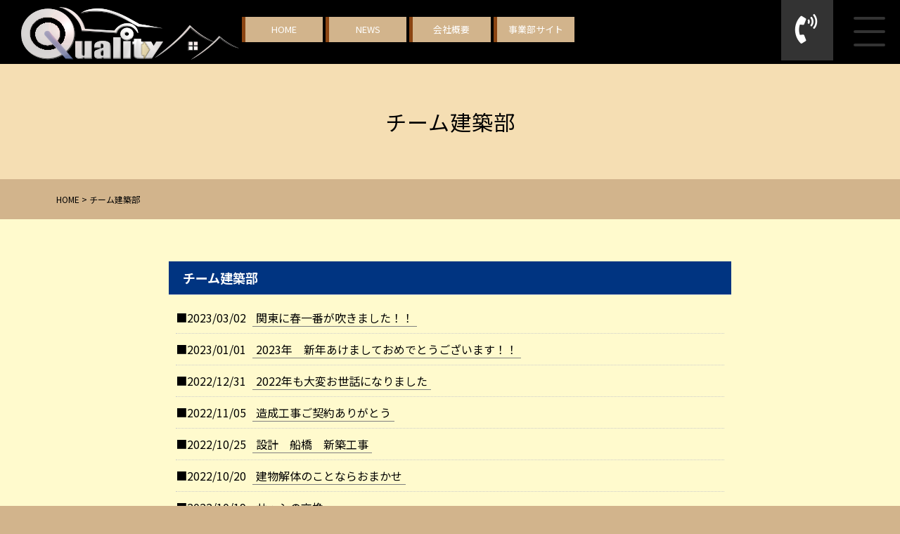

--- FILE ---
content_type: text/html; charset=UTF-8
request_url: https://qualitycoltd.com/article/list.php/1424/2552
body_size: 5774
content:
<!DOCTYPE html>
<html lang="ja">
<head>
<meta charset="UTF-8">
<meta name="format-detection" content="telephone=no,address=no,email=no">
<meta name="viewport" content="width=device-width,initial-scale=1.0">
<title>チーム建築部｜千葉県船橋市・習志野市・八千代市の車・リフォーム・運送は【株式会社クオリティ】</title>
<meta name="description" content="千葉県船橋市・習志野市・八千代市の車・リフォーム・運送は「株式会社クオリティ」。お見積り無料！外国車、国産車の修理、鈑金から、ふすま障子の張替え、介護リフォーム、解体に至るまで、幅広く対応いたします。お車のこと、お住まいのこと、お荷物のこと、なんでもお気軽にご相談ください。" />
<meta name="keywords" content="チーム建築部,株式会社クオリティ,千葉県,船橋市,習志野市,八千代市,外車修理,車修理,ベンツ,bmv,アウディ,輸入車,車検,レッカー,レンタカー,鈑金修理,住宅リフォーム,外壁塗装,屋根,張替,介護リフォーム,網戸,解体,軽貨物,一般貨物,ドライバー,運送,配送,冷凍庫,安い,見積無料,代車無料" />


<link href="/article/css/list.css" rel="stylesheet" type="text/css">

<link rel="stylesheet" href="/style.css">
<link rel="stylesheet" href="./styleplus.css">

<link rel="stylesheet" href="https://fonts.googleapis.com/earlyaccess/notosansjp.css">
<link href="https://use.fontawesome.com/releases/v5.0.6/css/all.css" rel="stylesheet">
<link href="https://fonts.googleapis.com/css?family=Muli" rel="stylesheet">

<script type="text/javascript" src="https://ajax.googleapis.com/ajax/libs/jquery/1.7/jquery.min.js"></script>



<script type="text/javascript">
$(window).on('load',function(){

	// fade-in
    $(window).scroll(function (){
        $('.fade-in').each(function(){
            var POS = $(this).offset().top;  //fade-inがついている要素の位置
            var scroll = $(window).scrollTop();  //スクロール
            var windowHeight = $(window).height();  //ウィンドウの高さ

            if (scroll > POS - windowHeight + windowHeight/5){
                $(this).css("opacity","1" );
            } else {
                $(this).css("opacity","0" );
            }
        });
    });
});	
</script>

<script type="text/javascript">
 $(function(){
     $('.menu-trigger').on('click', function() {
         $(this).toggleClass('active');
         $("#overlay").fadeToggle();
         return false;
     });
 });
</script>

<!-- Global site tag (gtag.js) - Google Analytics -->
<script async src="https://www.googletagmanager.com/gtag/js?id=UA-119302354-1"></script>
<script>
  window.dataLayer = window.dataLayer || [];
  function gtag(){dataLayer.push(arguments);}
  gtag('js', new Date());

  gtag('config', 'UA-119302354-1');
</script>

</head>

<body>


<!--ヘッダー-->

<div class="header" id="header">
	<div class="header-box clearfix">

		<div class="left">
			<a href="https://qualitycoltd.com/index.html"><img src="https://qualitycoltd.com/img/logo_small_m.png" alt="株式会社Quality"></a>
		</div>
		
		<div class="center">
			<ul id="flip" class="dropmenu">
				<li class="current"><a href="../index.html">HOME</a></li>
				<li><a href="https://qualitycoltd.com/news/">NEWS</a></li>
				<li><a href="https://qualitycoltd.com/companyinfo/index.html">会社概要</a></li>
				<li><a href="#">事業部サイト</a>
					<ul>
						<li><a href="https://qualitycoltd.com/car/">自動車事業部</a></li>
						<li><a href="https://qualitycoltd.com/car/carrental/">レンタカー</a></li>
						<li><a href="https://qualitycoltd.com/arch/">建築事業部</a></li>
						<li><a href="https://qualitycoltd.com/exp/">運送事業部</a></li>
						<!--<li><a href="https://qualitycoltd.com/aerospace/">宇宙防衛事業部</a></li>-->
					</ul>
				</li>
			</ul>
		</div>

		<div class="right">
			<ul class="contact">
				<li class="tel telpc"><a href="tel:047-468-8933"><i class="fas fa-phone-volume"></i></a></li>
				<li class="telsp font-muli"><a href="tel:047-468-8933"><i class="fas fa-phone-volume"></i></a></li>
			</ul>
			<div id="overlay">
				<ul class="nav">
				  <li><a href="https://qualitycoltd.com/">HOME</a></li>
				  <li><a href="https://qualitycoltd.com/news/index.html">NEWS</a></li>
				  <li><a href="https://qualitycoltd.com/car/">自動車販売修理業</a></li>
				  <li><a href="https://qualitycoltd.com/arch/">建築業</a></li>
				  <li><a href="https://qualitycoltd.com/exp/">運送業</a></li>
				  <li><a href="https://qualitycoltd.com/car/carrental/">レンタカー業</a></li>
				  <!--<li><a href="https://qualitycoltd.com/aerospace/">宇宙防衛事業</a></li>-->
				</ul>
			</div>
			<a class="menu-trigger" href="#" ><span></span><span></span><span></span></a>
		</div>
	</div>
</div>


<div class="page-box">
	
<div class="page-tit">
	<h2 class="container">チーム建築部</h2>
</div>


<div class="breadcrumbs-box container">
	<div class="breadcrumbs">
    <span><a href="https://qualitycoltd.com/" class="home">HOME</a></span> &gt; <span>チーム建築部</span>
	</div>
</div>

<div class="cat-news page-box-inner">
	<div class="container">

<div class="msl-mid">
<div id="mslongtail_2552" class="mslongtail_type_list">
	<div id="mslongtail_list" class="mslongtail_wrapper">
		<h2>チーム建築部</h2>
		<div class="mslongtail_inner">
						<ul>
								<li class="mslongtail_title_top">
					<span class="mslongtail_date">■2023/03/02</span>
					<span class="mslongtail_title"><a href="https://qualitycoltd.com/article/detail.php/1424/910966">関東に春一番が吹きました！！</a></span>
				</li>
								<li>
					<span class="mslongtail_date">■2023/01/01</span>
					<span class="mslongtail_title"><a href="https://qualitycoltd.com/article/detail.php/1424/890638">2023年　新年あけましておめでとうございます！！</a></span>
				</li>
								<li>
					<span class="mslongtail_date">■2022/12/31</span>
					<span class="mslongtail_title"><a href="https://qualitycoltd.com/article/detail.php/1424/889876">2022年も大変お世話になりました</a></span>
				</li>
								<li>
					<span class="mslongtail_date">■2022/11/05</span>
					<span class="mslongtail_title"><a href="https://qualitycoltd.com/article/detail.php/1424/865622">造成工事ご契約ありがとう</a></span>
				</li>
								<li>
					<span class="mslongtail_date">■2022/10/25</span>
					<span class="mslongtail_title"><a href="https://qualitycoltd.com/article/detail.php/1424/858626">設計　船橋　新築工事</a></span>
				</li>
								<li>
					<span class="mslongtail_date">■2022/10/20</span>
					<span class="mslongtail_title"><a href="https://qualitycoltd.com/article/detail.php/1424/856263">建物解体のことならおまかせ</a></span>
				</li>
								<li>
					<span class="mslongtail_date">■2022/10/19</span>
					<span class="mslongtail_title"><a href="https://qualitycoltd.com/article/detail.php/1424/856081">サッシの交換</a></span>
				</li>
								<li>
					<span class="mslongtail_date">■2022/10/16</span>
					<span class="mslongtail_title"><a href="https://qualitycoltd.com/article/detail.php/1424/854147">リノベーション完了しました</a></span>
				</li>
								<li>
					<span class="mslongtail_date">■2022/09/22</span>
					<span class="mslongtail_title"><a href="https://qualitycoltd.com/article/detail.php/1424/841814">雨戸の種類や特徴</a></span>
				</li>
								<li>
					<span class="mslongtail_date">■2022/09/08</span>
					<span class="mslongtail_title"><a href="https://qualitycoltd.com/article/detail.php/1424/834216">後付け雨戸</a></span>
				</li>
								<li>
					<span class="mslongtail_date">■2022/09/01</span>
					<span class="mslongtail_title"><a href="https://qualitycoltd.com/article/detail.php/1424/830732">オール電化とは？</a></span>
				</li>
								<li>
					<span class="mslongtail_date">■2022/08/25</span>
					<span class="mslongtail_title"><a href="https://qualitycoltd.com/article/detail.php/1424/828062">LEDライトのメリット</a></span>
				</li>
								<li>
					<span class="mslongtail_date">■2022/08/05</span>
					<span class="mslongtail_title"><a href="https://qualitycoltd.com/article/detail.php/1424/820028">網戸張替</a></span>
				</li>
								<li>
					<span class="mslongtail_date">■2022/06/29</span>
					<span class="mslongtail_title"><a href="https://qualitycoltd.com/article/detail.php/1424/803437">電力需給ひっ迫の状況をうまく回避するには？</a></span>
				</li>
								<li>
					<span class="mslongtail_date">■2022/06/22</span>
					<span class="mslongtail_title"><a href="https://qualitycoltd.com/article/detail.php/1424/799672">草苅りを楽に行うには・・・</a></span>
				</li>
								<li>
					<span class="mslongtail_date">■2022/06/15</span>
					<span class="mslongtail_title"><a href="https://qualitycoltd.com/article/detail.php/1424/796078">夏を快適に過ごすための対処方法</a></span>
				</li>
								<li>
					<span class="mslongtail_date">■2022/06/08</span>
					<span class="mslongtail_title"><a href="http://qualitycoltd.com/article/detail.php/1424/793395">ハエの対処法</a></span>
				</li>
								<li>
					<span class="mslongtail_date">■2022/05/29</span>
					<span class="mslongtail_title"><a href="http://qualitycoltd.com/article/detail.php/1424/790085">外壁・屋根塗装　第四章</a></span>
				</li>
								<li>
					<span class="mslongtail_date">■2022/05/28</span>
					<span class="mslongtail_title"><a href="http://qualitycoltd.com/article/detail.php/1424/789628">外壁、屋根塗装　第三章</a></span>
				</li>
								<li>
					<span class="mslongtail_date">■2022/05/27</span>
					<span class="mslongtail_title"><a href="http://qualitycoltd.com/article/detail.php/1424/789332">外壁、屋根塗装　第二章</a></span>
				</li>
								<li>
					<span class="mslongtail_date">■2022/05/26</span>
					<span class="mslongtail_title"><a href="http://qualitycoltd.com/article/detail.php/1424/789026">外壁、屋根塗装　第一章</a></span>
				</li>
								<li>
					<span class="mslongtail_date">■2022/04/30</span>
					<span class="mslongtail_title"><a href="http://qualitycoltd.com/article/detail.php/1424/780623">ゴールデンウィークの過ごし方</a></span>
				</li>
								<li>
					<span class="mslongtail_date">■2022/04/29</span>
					<span class="mslongtail_title"><a href="http://qualitycoltd.com/article/detail.php/1424/780182">リモートワークの悩み事</a></span>
				</li>
								<li>
					<span class="mslongtail_date">■2022/04/27</span>
					<span class="mslongtail_title"><a href="http://qualitycoltd.com/article/detail.php/1424/779587">左利きの人が苦労する事</a></span>
				</li>
								<li>
					<span class="mslongtail_date">■2022/04/26</span>
					<span class="mslongtail_title"><a href="http://qualitycoltd.com/article/detail.php/1424/779137">IHクッキングヒーターの寿命</a></span>
				</li>
								<li>
					<span class="mslongtail_date">■2022/04/25</span>
					<span class="mslongtail_title"><a href="http://qualitycoltd.com/article/detail.php/1424/778682">ガスコンロの寿命</a></span>
				</li>
								<li>
					<span class="mslongtail_date">■2022/04/24</span>
					<span class="mslongtail_title"><a href="http://qualitycoltd.com/article/detail.php/1424/778557">給湯器と床暖房</a></span>
				</li>
								<li>
					<span class="mslongtail_date">■2022/04/23</span>
					<span class="mslongtail_title"><a href="http://qualitycoltd.com/article/detail.php/1424/778313">給湯器の寿命</a></span>
				</li>
								<li>
					<span class="mslongtail_date">■2022/04/18</span>
					<span class="mslongtail_title"><a href="http://qualitycoltd.com/article/detail.php/1424/776641">窓リフォーム（雨戸編）</a></span>
				</li>
								<li>
					<span class="mslongtail_date">■2022/04/16</span>
					<span class="mslongtail_title"><a href="http://qualitycoltd.com/article/detail.php/1424/775611">窓リフォーム（窓編）</a></span>
				</li>
								<li>
					<span class="mslongtail_date">■2022/04/15</span>
					<span class="mslongtail_title"><a href="http://qualitycoltd.com/article/detail.php/1424/775298">外壁塗装の足場</a></span>
				</li>
								<li>
					<span class="mslongtail_date">■2022/04/14</span>
					<span class="mslongtail_title"><a href="http://qualitycoltd.com/article/detail.php/1424/774885">ガレージシャッターを電動化する方法や費用</a></span>
				</li>
								<li>
					<span class="mslongtail_date">■2022/03/19</span>
					<span class="mslongtail_title"><a href="http://qualitycoltd.com/article/detail.php/1424/765139">地震のお見舞い</a></span>
				</li>
								<li>
					<span class="mslongtail_date">■2022/02/28</span>
					<span class="mslongtail_title"><a href="http://qualitycoltd.com/article/detail.php/1424/757905">害虫（ねずみ）</a></span>
				</li>
								<li>
					<span class="mslongtail_date">■2022/01/24</span>
					<span class="mslongtail_title"><a href="http://qualitycoltd.com/article/detail.php/1424/744227">害虫について</a></span>
				</li>
								<li>
					<span class="mslongtail_date">■2022/01/23</span>
					<span class="mslongtail_title"><a href="http://qualitycoltd.com/article/detail.php/1424/743884">害虫について（ハチ②）</a></span>
				</li>
								<li>
					<span class="mslongtail_date">■2022/01/22</span>
					<span class="mslongtail_title"><a href="http://qualitycoltd.com/article/detail.php/1424/743785">害虫について（ハチ①）</a></span>
				</li>
								<li>
					<span class="mslongtail_date">■2022/01/21</span>
					<span class="mslongtail_title"><a href="http://qualitycoltd.com/article/detail.php/1424/743509">害虫について</a></span>
				</li>
								<li>
					<span class="mslongtail_date">■2022/01/20</span>
					<span class="mslongtail_title"><a href="http://qualitycoltd.com/article/detail.php/1424/743035">ゴキブリが出ない家にするには？</a></span>
				</li>
								<li>
					<span class="mslongtail_date">■2022/01/19</span>
					<span class="mslongtail_title"><a href="http://qualitycoltd.com/article/detail.php/1424/742884">カーポートやガレージ</a></span>
				</li>
								<li>
					<span class="mslongtail_date">■2022/01/18</span>
					<span class="mslongtail_title"><a href="http://qualitycoltd.com/article/detail.php/1424/742450">珪藻土</a></span>
				</li>
								<li>
					<span class="mslongtail_date">■2022/01/17</span>
					<span class="mslongtail_title"><a href="http://qualitycoltd.com/article/detail.php/1424/742201">畳</a></span>
				</li>
								<li>
					<span class="mslongtail_date">■2022/01/16</span>
					<span class="mslongtail_title"><a href="http://qualitycoltd.com/article/detail.php/1424/741735">ブレーカーの復旧方法</a></span>
				</li>
								<li>
					<span class="mslongtail_date">■2022/01/15</span>
					<span class="mslongtail_title"><a href="http://qualitycoltd.com/article/detail.php/1424/741213">ブレーカーが落ちるのはなぜ？</a></span>
				</li>
								<li>
					<span class="mslongtail_date">■2022/01/14</span>
					<span class="mslongtail_title"><a href="http://qualitycoltd.com/article/detail.php/1424/741078">水道管凍結予防</a></span>
				</li>
								<li>
					<span class="mslongtail_date">■2022/01/13</span>
					<span class="mslongtail_title"><a href="http://qualitycoltd.com/article/detail.php/1424/740592">悩み事</a></span>
				</li>
								<li>
					<span class="mslongtail_date">■2022/01/12</span>
					<span class="mslongtail_title"><a href="http://qualitycoltd.com/article/detail.php/1424/740529">猫はこたつで丸くなる？</a></span>
				</li>
								<li>
					<span class="mslongtail_date">■2022/01/11</span>
					<span class="mslongtail_title"><a href="http://qualitycoltd.com/article/detail.php/1424/740182">冬の野菜や果物⓶</a></span>
				</li>
								<li>
					<span class="mslongtail_date">■2022/01/10</span>
					<span class="mslongtail_title"><a href="http://qualitycoltd.com/article/detail.php/1424/739679">冬の野菜や果物①</a></span>
				</li>
								<li>
					<span class="mslongtail_date">■2022/01/09</span>
					<span class="mslongtail_title"><a href="http://qualitycoltd.com/article/detail.php/1424/739090">肉まん、豚まん</a></span>
				</li>
								<li>
					<span class="mslongtail_date">■2022/01/08</span>
					<span class="mslongtail_title"><a href="http://qualitycoltd.com/article/detail.php/1424/738637">リフォームとリノベーションの違いとは？</a></span>
				</li>
								<li>
					<span class="mslongtail_date">■2022/01/08</span>
					<span class="mslongtail_title"><a href="http://qualitycoltd.com/article/detail.php/1424/738638">たい焼き、今川焼</a></span>
				</li>
								<li>
					<span class="mslongtail_date">■2022/01/07</span>
					<span class="mslongtail_title"><a href="http://qualitycoltd.com/article/detail.php/1424/738076">成人式</a></span>
				</li>
								<li>
					<span class="mslongtail_date">■2022/01/06</span>
					<span class="mslongtail_title"><a href="http://qualitycoltd.com/article/detail.php/1424/737971">《号外》皆さん雪です！積もってます！！</a></span>
				</li>
								<li>
					<span class="mslongtail_date">■2022/01/06</span>
					<span class="mslongtail_title"><a href="http://qualitycoltd.com/article/detail.php/1424/737945">鏡開き</a></span>
				</li>
								<li>
					<span class="mslongtail_date">■2022/01/05</span>
					<span class="mslongtail_title"><a href="http://qualitycoltd.com/article/detail.php/1424/737391">七草粥</a></span>
				</li>
								<li>
					<span class="mslongtail_date">■2022/01/04</span>
					<span class="mslongtail_title"><a href="http://qualitycoltd.com/article/detail.php/1424/736813">一流万倍日にしてはいけない事、した方が良い事</a></span>
				</li>
								<li>
					<span class="mslongtail_date">■2022/01/03</span>
					<span class="mslongtail_title"><a href="http://qualitycoltd.com/article/detail.php/1424/736522">おせち料理</a></span>
				</li>
								<li>
					<span class="mslongtail_date">■2022/01/02</span>
					<span class="mslongtail_title"><a href="http://qualitycoltd.com/article/detail.php/1424/736504">初夢</a></span>
				</li>
								<li>
					<span class="mslongtail_date">■2022/01/01</span>
					<span class="mslongtail_title"><a href="http://qualitycoltd.com/article/detail.php/1424/735795">初日の出の由来や意味</a></span>
				</li>
								<li>
					<span class="mslongtail_date">■2021/12/31</span>
					<span class="mslongtail_title"><a href="http://qualitycoltd.com/article/detail.php/1424/735712">初詣の基礎知識</a></span>
				</li>
								<li>
					<span class="mslongtail_date">■2021/12/30</span>
					<span class="mslongtail_title"><a href="http://qualitycoltd.com/article/detail.php/1424/734809">除夜の鐘のうんちく</a></span>
				</li>
								<li>
					<span class="mslongtail_date">■2021/12/29</span>
					<span class="mslongtail_title"><a href="http://qualitycoltd.com/article/detail.php/1424/734435">船橋の花・木</a></span>
				</li>
								<li>
					<span class="mslongtail_date">■2021/12/28</span>
					<span class="mslongtail_title"><a href="http://qualitycoltd.com/article/detail.php/1424/734378">好きな食べ物ランキング</a></span>
				</li>
								<li>
					<span class="mslongtail_date">■2021/12/27</span>
					<span class="mslongtail_title"><a href="http://qualitycoltd.com/article/detail.php/1424/733927">お鍋の人気ランキング</a></span>
				</li>
								<li>
					<span class="mslongtail_date">■2021/12/26</span>
					<span class="mslongtail_title"><a href="http://qualitycoltd.com/article/detail.php/1424/733651">年末年始にやっておいた方が良い事</a></span>
				</li>
								<li>
					<span class="mslongtail_date">■2021/12/25</span>
					<span class="mslongtail_title"><a href="http://qualitycoltd.com/article/detail.php/1424/733476">大掃除(細々編)</a></span>
				</li>
								<li>
					<span class="mslongtail_date">■2021/12/24</span>
					<span class="mslongtail_title"><a href="http://qualitycoltd.com/article/detail.php/1424/732907">大掃除(浴室編)</a></span>
				</li>
								<li>
					<span class="mslongtail_date">■2021/12/23</span>
					<span class="mslongtail_title"><a href="http://qualitycoltd.com/article/detail.php/1424/732472">大掃除(洗面台編)</a></span>
				</li>
								<li>
					<span class="mslongtail_date">■2021/12/22</span>
					<span class="mslongtail_title"><a href="http://qualitycoltd.com/article/detail.php/1424/732137">年末にやってはいけない事</a></span>
				</li>
								<li>
					<span class="mslongtail_date">■2021/12/22</span>
					<span class="mslongtail_title"><a href="http://qualitycoltd.com/article/detail.php/1424/731959">大掃除(トイレ編)</a></span>
				</li>
								<li>
					<span class="mslongtail_date">■2021/12/21</span>
					<span class="mslongtail_title"><a href="http://qualitycoltd.com/article/detail.php/1424/731419">大掃除(エアコン編)</a></span>
				</li>
								<li>
					<span class="mslongtail_date">■2021/12/20</span>
					<span class="mslongtail_title"><a href="http://qualitycoltd.com/article/detail.php/1424/730984">大掃除(換気扇編)</a></span>
				</li>
								<li>
					<span class="mslongtail_date">■2021/12/18</span>
					<span class="mslongtail_title"><a href="http://qualitycoltd.com/article/detail.php/1424/730014">大掃除(ガスコンロ編)</a></span>
				</li>
								<li>
					<span class="mslongtail_date">■2021/12/17</span>
					<span class="mslongtail_title"><a href="http://qualitycoltd.com/article/detail.php/1424/729586">大掃除（窓サッシ編）</a></span>
				</li>
								<li>
					<span class="mslongtail_date">■2021/12/16</span>
					<span class="mslongtail_title"><a href="http://qualitycoltd.com/article/detail.php/1424/729090">大掃除</a></span>
				</li>
								<li>
					<span class="mslongtail_date">■2021/12/15</span>
					<span class="mslongtail_title"><a href="http://qualitycoltd.com/article/detail.php/1424/728908">寒いですね</a></span>
				</li>
								<li>
					<span class="mslongtail_date">■2021/11/25</span>
					<span class="mslongtail_title"><a href="http://qualitycoltd.com/article/detail.php/1424/717395">ヒビと水と家</a></span>
				</li>
								<li>
					<span class="mslongtail_date">■2021/11/22</span>
					<span class="mslongtail_title"><a href="http://qualitycoltd.com/article/detail.php/1424/715574">斑入りのアジサイ</a></span>
				</li>
								<li>
					<span class="mslongtail_date">■2021/11/21</span>
					<span class="mslongtail_title"><a href="http://qualitycoltd.com/article/detail.php/1424/715458">今年もあと・・・</a></span>
				</li>
								<li>
					<span class="mslongtail_date">■2021/11/20</span>
					<span class="mslongtail_title"><a href="http://qualitycoltd.com/article/detail.php/1424/715064">手抜き工事をされないために</a></span>
				</li>
								<li>
					<span class="mslongtail_date">■2021/11/19</span>
					<span class="mslongtail_title"><a href="http://qualitycoltd.com/article/detail.php/1424/714805">リフォーム屋さんに騙された人</a></span>
				</li>
								<li>
					<span class="mslongtail_date">■2021/11/18</span>
					<span class="mslongtail_title"><a href="http://qualitycoltd.com/article/detail.php/1424/714626">安ければいいんですか？</a></span>
				</li>
								<li>
					<span class="mslongtail_date">■2021/11/16</span>
					<span class="mslongtail_title"><a href="http://qualitycoltd.com/article/detail.php/1424/713245">この家に住むのはどんな人？</a></span>
				</li>
								<li>
					<span class="mslongtail_date">■2021/11/16</span>
					<span class="mslongtail_title"><a href="http://qualitycoltd.com/article/detail.php/1424/713204">ひび割れのお話</a></span>
				</li>
								<li>
					<span class="mslongtail_date">■2021/11/15</span>
					<span class="mslongtail_title"><a href="http://qualitycoltd.com/article/detail.php/1424/712655">雨漏りって④</a></span>
				</li>
								<li>
					<span class="mslongtail_date">■2021/11/14</span>
					<span class="mslongtail_title"><a href="http://qualitycoltd.com/article/detail.php/1424/712383">雨漏りって③</a></span>
				</li>
								<li>
					<span class="mslongtail_date">■2021/11/13</span>
					<span class="mslongtail_title"><a href="http://qualitycoltd.com/article/detail.php/1424/711846">家作のこと②</a></span>
				</li>
								<li>
					<span class="mslongtail_date">■2021/11/11</span>
					<span class="mslongtail_title"><a href="http://qualitycoltd.com/article/detail.php/1424/711077">家作のこと</a></span>
				</li>
								<li>
					<span class="mslongtail_date">■2021/11/11</span>
					<span class="mslongtail_title"><a href="http://qualitycoltd.com/article/detail.php/1424/711035">家は屋根から・・・</a></span>
				</li>
								<li>
					<span class="mslongtail_date">■2021/11/10</span>
					<span class="mslongtail_title"><a href="http://qualitycoltd.com/article/detail.php/1424/710967">ある屋根のお話</a></span>
				</li>
								<li>
					<span class="mslongtail_date">■2021/11/09</span>
					<span class="mslongtail_title"><a href="http://qualitycoltd.com/article/detail.php/1424/710372">雨漏りって②</a></span>
				</li>
								<li>
					<span class="mslongtail_date">■2021/11/08</span>
					<span class="mslongtail_title"><a href="http://qualitycoltd.com/article/detail.php/1424/709891">雨漏りって</a></span>
				</li>
								<li>
					<span class="mslongtail_date">■2021/11/07</span>
					<span class="mslongtail_title"><a href="http://qualitycoltd.com/article/detail.php/1424/709440">家の風邪</a></span>
				</li>
								<li>
					<span class="mslongtail_date">■2021/06/14</span>
					<span class="mslongtail_title"><a href="http://qualitycoltd.com/article/detail.php/1424/642933">関東梅雨入り。。。</a></span>
				</li>
								<li>
					<span class="mslongtail_date">■2021/01/10</span>
					<span class="mslongtail_title"><a href="http://qualitycoltd.com/article/detail.php/1424/572080">2021年のご挨拶</a></span>
				</li>
								<li>
					<span class="mslongtail_date">■2020/12/13</span>
					<span class="mslongtail_title"><a href="http://qualitycoltd.com/article/detail.php/1424/560078">船橋　外壁塗装　</a></span>
				</li>
								<li>
					<span class="mslongtail_date">■2020/11/03</span>
					<span class="mslongtail_title"><a href="http://qualitycoltd.com/article/detail.php/1424/551510">ゴーツゥーキャンペーン </a></span>
				</li>
								<li>
					<span class="mslongtail_date">■2020/10/18</span>
					<span class="mslongtail_title"><a href="http://qualitycoltd.com/article/detail.php/1424/550241">船橋　解体工事　改修工事　内装</a></span>
				</li>
								<li class="mslongtail_title_bottom">
					<span class="mslongtail_date">■2020/10/11</span>
					<span class="mslongtail_title"><a href="http://qualitycoltd.com/article/detail.php/1424/549706">コロナに負けるな！！千葉県　船橋で住宅の事なら</a></span>
				</li>
							</ul>
						<p><a href="https://qualitycoltd.com/">戻る</a></p>
			<div class="mslongtail_link_block">
	<ul>
		<li class="mslongtail_link_prev mslongtail_disabled"><span>&lt;&lt;&nbsp;次のページへ</span></li>
		<li class="mslongtail_current_page"><a href="#">1</a></li>
		<li><a href="https://qualitycoltd.com/article/list.php/1424/2552/2">2</a></li>
		<li><a href="https://qualitycoltd.com/article/list.php/1424/2552/3">3</a></li>
		<li><a href="https://qualitycoltd.com/article/list.php/1424/2552/4">4</a></li>
		<li class="mslongtail_link_next"><a href="https://qualitycoltd.com/article/list.php/1424/2552/2">前のページへ&nbsp;&gt;&gt;</a></li>
	</ul>
</div>
		</div>
	</div>
</div></div>

	</div><!-- container -->
</div><!-- cat-works -->
	
	
	
</div><!-- page-box -->



<div class="company">

<!--会社情報-->
<div class="company-info fade-in">
<h2 class="font-muli">株式会社Quality</h2>
<table>
<tr>
<th>所在地</th><td class="font-muli">千葉県船橋市金杉1-12-1</td>
</tr>
<tr>
<th>営業時間</th><td class="font-muli">9:00-18:00（不定休）</td>
</tr>
<tr>
<th>TEL</th><td><a href="tel:047-468-8933" class="font-muli">047-468-8933</a></td>
</tr>
<tr>
<th>FAX</th><td><a href="tel:047-468-8934" class="font-muli">047-468-8934</a></td>
</tr>
</table>
<div class="more">
	<a href="https://goo.gl/maps/u1nNmR6ei9v" class="button font-muli">Google Mapで見る<img src="/img/i-right-black.png" alt="イメージ"></a>
</div>
</div>

<!--MAP-->
<div class="ggmap fade-in"><iframe src="https://www.google.com/maps/embed?pb=!1m18!1m12!1m3!1d3238.923250104348!2d139.99995611576114!3d35.72810603500631!2m3!1f0!2f0!3f0!3m2!1i1024!2i768!4f13.1!3m3!1m2!1s0x60188121e9a03027%3A0x12f7f9fe0d09b50a!2z5qCq5byP5Lya56S-44Kv44Kq44Oq44OG44Kj!5e0!3m2!1sja!2sjp!4v1586141098764!5m2!1sja!2sjp" width="600" height="450" frameborder="0" style="border:0" allowfullscreen></iframe></div>


</div>



<footer>


<div class="footer">
	<div class="container clearfix">

	<div class="footer-info">
			<h2><a href="index.html"><img src="img/logo_small.png" alt="株式会社Quality"></a></h2>
			<p class="font-muli">〒273-0853 千葉県船橋市金杉1-12-1</p>
			<p>TEL <a href="tel:047-468-8933" class="font-muli">047-468-8933</a></p>
			<p>FAX <a href="tel:047-468-8934" class="font-muli">047-468-8934</a></p>
	</div>

	<div class="footer-sitemap">
			<div class="clearfix">
				<div>
					<ul>
						<li><a href="https://qualitycoltd.com/">HOME</a></li>
						<li><a href="https://qualitycoltd.com/news/">NEWS</a></li>
						<li><a href="https://qualitycoltd.com/companyinfo/">会社概要</a></li>
						<li><a href="https://qualitycoltd.com/car/">自動車事業部</a></li>
						<li><a href="https://qualitycoltd.com/car/carrental/">レンタカー業</a></li>
						<li><a href="https://qualitycoltd.com/arch/">建築事業部</a></li>
						<li><a href="https://qualitycoltd.com/exp/">運送事業部</a></li>
						<!--<li><a href="https://qualitycoltd.com/aerospace/">宇宙防衛事業部</a></li>-->
					</ul>
				</div>
			</div>
		</div>

	</div>
</div>


<div class="copyright">
<small>Copyright　株式会社Quality 　All Rights Reserved.</small>
</div>

</footer>




</body>
</html>

--- FILE ---
content_type: text/html; charset=UTF-8
request_url: https://qualitycoltd.com/article/list.php/1424/styleplus.css
body_size: 2270
content:
<!DOCTYPE html>
<html lang="ja">
<head>
<meta charset="UTF-8">
<meta name="format-detection" content="telephone=no,address=no,email=no">
<meta name="viewport" content="width=device-width,initial-scale=1.0">

<link href="/article/css/list.css" rel="stylesheet" type="text/css">

<link rel="stylesheet" href="/style.css">
<link rel="stylesheet" href="./styleplus.css">

<link rel="stylesheet" href="https://fonts.googleapis.com/earlyaccess/notosansjp.css">
<link href="https://use.fontawesome.com/releases/v5.0.6/css/all.css" rel="stylesheet">
<link href="https://fonts.googleapis.com/css?family=Muli" rel="stylesheet">

<script type="text/javascript" src="https://ajax.googleapis.com/ajax/libs/jquery/1.7/jquery.min.js"></script>



<script type="text/javascript">
$(window).on('load',function(){

	// fade-in
    $(window).scroll(function (){
        $('.fade-in').each(function(){
            var POS = $(this).offset().top;  //fade-inがついている要素の位置
            var scroll = $(window).scrollTop();  //スクロール
            var windowHeight = $(window).height();  //ウィンドウの高さ

            if (scroll > POS - windowHeight + windowHeight/5){
                $(this).css("opacity","1" );
            } else {
                $(this).css("opacity","0" );
            }
        });
    });
});	
</script>

<script type="text/javascript">
 $(function(){
     $('.menu-trigger').on('click', function() {
         $(this).toggleClass('active');
         $("#overlay").fadeToggle();
         return false;
     });
 });
</script>

<!-- Global site tag (gtag.js) - Google Analytics -->
<script async src="https://www.googletagmanager.com/gtag/js?id=UA-119302354-1"></script>
<script>
  window.dataLayer = window.dataLayer || [];
  function gtag(){dataLayer.push(arguments);}
  gtag('js', new Date());

  gtag('config', 'UA-119302354-1');
</script>

</head>

<body>


<!--ヘッダー-->

<div class="header" id="header">
	<div class="header-box clearfix">

		<div class="left">
			<a href="https://qualitycoltd.com/index.html"><img src="https://qualitycoltd.com/img/logo_small_m.png" alt="株式会社Quality"></a>
		</div>
		
		<div class="center">
			<ul id="flip" class="dropmenu">
				<li class="current"><a href="../index.html">HOME</a></li>
				<li><a href="https://qualitycoltd.com/news/">NEWS</a></li>
				<li><a href="https://qualitycoltd.com/companyinfo/index.html">会社概要</a></li>
				<li><a href="#">事業部サイト</a>
					<ul>
						<li><a href="https://qualitycoltd.com/car/">自動車事業部</a></li>
						<li><a href="https://qualitycoltd.com/car/carrental/">レンタカー</a></li>
						<li><a href="https://qualitycoltd.com/arch/">建築事業部</a></li>
						<li><a href="https://qualitycoltd.com/exp/">運送事業部</a></li>
						<!--<li><a href="https://qualitycoltd.com/aerospace/">宇宙防衛事業部</a></li>-->
					</ul>
				</li>
			</ul>
		</div>

		<div class="right">
			<ul class="contact">
				<li class="tel telpc"><a href="tel:047-468-8933"><i class="fas fa-phone-volume"></i></a></li>
				<li class="telsp font-muli"><a href="tel:047-468-8933"><i class="fas fa-phone-volume"></i></a></li>
			</ul>
			<div id="overlay">
				<ul class="nav">
				  <li><a href="https://qualitycoltd.com/">HOME</a></li>
				  <li><a href="https://qualitycoltd.com/news/index.html">NEWS</a></li>
				  <li><a href="https://qualitycoltd.com/car/">自動車販売修理業</a></li>
				  <li><a href="https://qualitycoltd.com/arch/">建築業</a></li>
				  <li><a href="https://qualitycoltd.com/exp/">運送業</a></li>
				  <li><a href="https://qualitycoltd.com/car/carrental/">レンタカー業</a></li>
				  <!--<li><a href="https://qualitycoltd.com/aerospace/">宇宙防衛事業</a></li>-->
				</ul>
			</div>
			<a class="menu-trigger" href="#" ><span></span><span></span><span></span></a>
		</div>
	</div>
</div>


<div class="page-box">
	
<div class="page-tit">
	<h2 class="container"></h2>
</div>


<div class="breadcrumbs-box container">
	<div class="breadcrumbs">
    <span><a href="https://qualitycoltd.com/" class="home">HOME</a></span> &gt; <span></span>
	</div>
</div>

<div class="cat-news page-box-inner">
	<div class="container">

<div class="msl-mid">
</div>

	</div><!-- container -->
</div><!-- cat-works -->
	
	
	
</div><!-- page-box -->



<div class="company">

<!--会社情報-->
<div class="company-info fade-in">
<h2 class="font-muli">株式会社Quality</h2>
<table>
<tr>
<th>所在地</th><td class="font-muli">千葉県船橋市金杉1-12-1</td>
</tr>
<tr>
<th>営業時間</th><td class="font-muli">9:00-18:00（不定休）</td>
</tr>
<tr>
<th>TEL</th><td><a href="tel:047-468-8933" class="font-muli">047-468-8933</a></td>
</tr>
<tr>
<th>FAX</th><td><a href="tel:047-468-8934" class="font-muli">047-468-8934</a></td>
</tr>
</table>
<div class="more">
	<a href="https://goo.gl/maps/u1nNmR6ei9v" class="button font-muli">Google Mapで見る<img src="/img/i-right-black.png" alt="イメージ"></a>
</div>
</div>

<!--MAP-->
<div class="ggmap fade-in"><iframe src="https://www.google.com/maps/embed?pb=!1m18!1m12!1m3!1d3238.923250104348!2d139.99995611576114!3d35.72810603500631!2m3!1f0!2f0!3f0!3m2!1i1024!2i768!4f13.1!3m3!1m2!1s0x60188121e9a03027%3A0x12f7f9fe0d09b50a!2z5qCq5byP5Lya56S-44Kv44Kq44Oq44OG44Kj!5e0!3m2!1sja!2sjp!4v1586141098764!5m2!1sja!2sjp" width="600" height="450" frameborder="0" style="border:0" allowfullscreen></iframe></div>


</div>



<footer>


<div class="footer">
	<div class="container clearfix">

	<div class="footer-info">
			<h2><a href="index.html"><img src="img/logo_small.png" alt="株式会社Quality"></a></h2>
			<p class="font-muli">〒273-0853 千葉県船橋市金杉1-12-1</p>
			<p>TEL <a href="tel:047-468-8933" class="font-muli">047-468-8933</a></p>
			<p>FAX <a href="tel:047-468-8934" class="font-muli">047-468-8934</a></p>
	</div>

	<div class="footer-sitemap">
			<div class="clearfix">
				<div>
					<ul>
						<li><a href="https://qualitycoltd.com/">HOME</a></li>
						<li><a href="https://qualitycoltd.com/news/">NEWS</a></li>
						<li><a href="https://qualitycoltd.com/companyinfo/">会社概要</a></li>
						<li><a href="https://qualitycoltd.com/car/">自動車事業部</a></li>
						<li><a href="https://qualitycoltd.com/car/carrental/">レンタカー業</a></li>
						<li><a href="https://qualitycoltd.com/arch/">建築事業部</a></li>
						<li><a href="https://qualitycoltd.com/exp/">運送事業部</a></li>
						<!--<li><a href="https://qualitycoltd.com/aerospace/">宇宙防衛事業部</a></li>-->
					</ul>
				</div>
			</div>
		</div>

	</div>
</div>


<div class="copyright">
<small>Copyright　株式会社Quality 　All Rights Reserved.</small>
</div>

</footer>




</body>
</html>

--- FILE ---
content_type: text/css
request_url: https://qualitycoltd.com/article/css/list.css
body_size: 777
content:
@charset "utf-8";
.mslongtail_type_definition .mslongtail_body a, .mslongtail_type_definition .mslongtail_body a:hover, .mslongtail_type_definition .mslongtail_body a:visited, .mslongtail_type_definition .mslongtail_body a:active {
	color: #333;
}
.msl-mid {
}
.msl-mid img {
	border: 0px;
}
.msl-mid .mslongtail_wrapper {
	margin: 0px 0px 20px;
}
.msl-mid .mslongtail_wrapper * {
	box-sizing: content-box !important;
}
.msl-mid .mslongtail_wrapper h2 {
	clear: both;
	height: 47px;
	line-height: 47px;
	font-size: 18px;
	color: #ffffff;
	font-weight: bold;
	border-bottom: solid 1px #D6D6D6;
	background-color: #003481;
	margin: 0px 0px 10px;
	padding: 0px 0px 0px 20px;
}
.msl-mid .mslongtail_inner,
.msl-mid .mslongtail_type_img .mslongtail_inner,
.msl-mid .mslongtail_type_imgtext .mslongtail_inner {
	padding: 0px 10px;
	margin: 0px;
}
.msl-mid .mslongtail_inner p {
	clear: both;
	border-top: 1px solid #CCCCCC;
	text-align: right;
	padding: 10px 0px;
	margin: 0px;
}
.msl-mid .mslongtail_inner a {
}
.msl-mid .mslongtail_link_block ul {
	border-top: solid 1px #CCCCCC;
	text-align: center;
	margin: 0px;
	padding: 10px 0px;
	list-style: none;
	overflow: hidden;
}
.msl-mid .mslongtail_link_block li {
	display: inline;
	margin: 0px 5px;
}
.msl-mid .mslongtail_type_definition dl {
	margin: 0px;
	padding: 0px;
	text-align: left;
}
.msl-mid .mslongtail_type_definition dt {
	padding: 10px 0px 5px;
	margin: 0px;
	border-top: 1px solid #CCCCCC;
}
.msl-mid .mslongtail_type_definition dt a {
	font-weight: bold;
	margin-left: 5px;
}
.msl-mid .mslongtail_type_definition .mslongtail_title_top {
	padding-top: 0px;
	border-width: 0px;
}
.msl-mid .mslongtail_type_definition dd {
	padding: 0px 0px 10px 0px;
	margin: 0px;
}
.msl-mid .mslongtail_type_definition .mslongtail_img img {
	margin-bottom: 5px;
	width: 240px;
}
.msl-mid .mslongtail_type_list .mslongtail_inner > ul {
	margin: 0px;
	padding: 0px 0px 10px;
	list-style: none;
	text-align: left;
}
.msl-mid .mslongtail_type_list .mslongtail_inner > ul li {
	padding: 10px 0px;
	margin: 0px;
	border-top: 1px dotted #CCCCCC;
}
.msl-mid .mslongtail_type_list .mslongtail_inner > ul li.mslongtail_title_top {
	padding-top: 10px;
	border-top-width: 0px;
}
.msl-mid .mslongtail_type_list .mslongtail_inner > ul li.mslongtail_title_bottom {
	margin: 0px;
	padding-bottom: 0px;
}
.msl-mid .mslongtail_type_list .mslongtail_title a {

	border-bottom: solid 1px gray;
	padding: 0px 5px;
	margin-left: 5px;
}
.msl-mid .mslongtail_type_img .mslongtail_inner > ul, .msl-mid .mslongtail_type_imgtext .mslongtail_inner > ul {
	list-style: none;
	margin: 0px;
	padding: 0px 0px 0px 20px;
}
.msl-mid .mslongtail_type_img .mslongtail_inner > p, .msl-mid .mslongtail_type_imgtext .mslongtail_inner > p {

}
.msl-mid .mslongtail_type_img .mslongtail_inner, .msl-mid .mslongtail_type_imgtext .mslongtail_inner {
	padding: 0px 10px;
}
.msl-mid .mslongtail_type_img .mslongtail_inner > ul li {
	float: left;
	padding: 10px;
	margin: 0px 10px 10px 0px;
	width: 180px;
	background: #F1F1F1;
}
.msl-mid .mslongtail_type_img .mslongtail_inner > ul li span {
	display: block;
	height: 180px;
	overflow: hidden;
}
.msl-mid .mslongtail_type_img img {
	width: 100%;
}
.msl-mid .mslongtail_type_img p {
	margin: 0px;
}
.msl-mid .mslongtail_type_img .mslongtail_link_block ul {
}
.msl-mid .mslongtail_type_imgtext .mslongtail_inner > ul li {
	float: left;
	padding: 10px;
	margin: 0px 10px 10px 0px;
	width: 180px;
	background: #F1F1F1;
}
.msl-mid .mslongtail_type_imgtext .mslongtail_inner > ul li a {
	text-decoration: none;
}
.msl-mid .mslongtail_type_imgtext .mslongtail_img {
	display: block;
	height: 180px;
	overflow: hidden;
	margin-bottom: 5px;
}
.msl-mid .mslongtail_type_imgtext .mslongtail_img img {
	width: 100%;
}
.msl-mid .mslongtail_type_imgtext .mslongtail_title {
	color: #333;
	display: block;
	overflow: hidden;
	height: 1em;
	text-align: center;
	margin: 0px;
	padding: 5px 0px 0px;
	font-size: 14px;
	text-overflow: ellipsis;
	white-space: nowrap;
	line-height: 1em;
}
.mslongtail_body, .mslongtail_title {
	word-break: break-all;
	overflow-wrap : break-word;
}
.mslongtail_body img {
	vertical-align: baseline;
}


--- FILE ---
content_type: text/css
request_url: https://qualitycoltd.com/style.css
body_size: 10004
content:
/* --------------------------------------------------
    reset
-------------------------------------------------- */
body, div, dl, dt, dd, ul, ol, li, h1, h2, h3, h4, h5, h6, object, iframe, pre, code, p, blockquote, form, fieldset, legend, table, th, td, caption, tbody, tfoot, thead, article, aside, figure, footer, header, hgroup, menu, nav, section, audio, video, canvas, main {
	margin: 0;
	padding: 0;
	font-family: "メイリオ", 'Noto Sans JP', sans-serif;
}
article, aside, figure, figcaption, footer, h1, h2, h3, h4, h5, h6, header, hgroup, menu, nav, section, main {
	display: block;
}

*, *:before, *:after {
    -webkit-box-sizing: border-box;
       -moz-box-sizing: border-box;
         -o-box-sizing: border-box;
        -ms-box-sizing: border-box;
            box-sizing: border-box;
}


 
body {
     font-family: "メイリオ", 'Noto Sans JP', 'Muli', "游ゴシック", "Yu Gothic", YuGothic, "Hiragino Kaku Gothic ProN", "Hiragino Kaku Gothic Pro", Meiryo, "ＭＳ ゴシック", sans-serif;
     font-size: 100%;
	font-smoothing: antialiased;
	-webkit-font-smoothing: antialiased;
	-moz-osx-font-smoothing: grayscale;
	margin:0;
	padding:0;

	background-color: #d2b48c;
}

video {
	/*width: 680px;*/
	max-width: 100%;
}


.serif{
	font-family:メイリオ,"游明朝", "YuMincho", "ヒラギノ明朝 ProN W3", "Hiragino Mincho ProN", "HG明朝E", Meiryo, serif;
}


/*-------------全体の横幅を揃える*/
.container{
	width:1120px;
	margin-right:auto;
	margin-left:auto;
}
	

/*-------------clearfix*/
.clearfix:after{
	content:"";
	display:block;
	clear:both;}

li{
	list-style:none;}

a{text-decoration:none;
	color:#000000;}
a:hover{opacity:0.9;
	text-decoration:none;
	color:#000000;}


/*スワイパー*/
/* 前ページ、次ページボタン共通のスタイル */
.swiper-button-prev,
.swiper-button-next {
	background-image: none; /* デフォルトのボタン画像を消す */
	width: 28px; /* ボタンの幅 */
	height: 86px; /* ボタンの高さ */
	margin-top: -43px; /* 縦中央配置用：ボタンの高さの半分のネガティブマージン（top:50%がすでに設定されている） */
}
/* 前ページボタンのスタイル */
.swiper-button-prev:before {
	font-family: "Font Awesome 5 Free";
	content: "\f100"; /* angle-double-leftのUnicode */
	font-size: 48px;
	color: #ffefd5;
}
/* 次ページボタンのスタイル */
.swiper-button-next:before {
	font-family: "Font Awesome 5 Free";
	content: "\f101"; /* angle-double-rightのUnicode */
	font-size: 48px;
	color: #ffefd5;
}

/*フェードイン*/
.fade-in {
  transition: opacity 0.8s;
  -moz-transition: opacity 0.8s;
  -webkit-transition: opacity 0.8s;
  -o-transition: opacity 0.8s;
}

.fade-in.scrollin {
	opacity : 1;
	transform : translate(0, 0);
}


p{
	font-size:14px;
	color:#263238;
	font-weight:400;
	line-height:2.2;}
	
.text-center{
	text-align:center;}
.text-right{
	text-align:right;}
.font-bold{
	font-weight:bold;}
.font-small{
	font-size:12px;
	font-weight:normal;
	display:block;}
.font-muli{
	font-family:'Muli', sans-serif;
	}


/*  Scrolling Appear */
.scroll {
	transition:all 1.0s ease;
}
.scroll[data-type="up"] {
	transform: translate3d(0, 100px, 0);
	opacity:0.01;
}
.scroll[data-type="down"] {
	transform: translate3d(0, -100px, 0);
	opacity:0.01;
}
.scroll[data-type="left"] {
	transform: translate3d(-100px, 0, 0);
	opacity:0.01;
}
.scroll[data-type="right"] {
	transform: translate3d(100px, 0, 0);
	opacity:0.01;
}
.scroll[data-type="up"].active, .scroll[data-type="down"].active, .scroll[data-type="left"].active, .scroll[data-type="right"].active  {
	transform: translate3d(0, 0, 0);
	opacity:1;
}
.dur {
	transition-delay: 0.2s;
}
.dur4 {
	transition-delay: 0.4s;
}



.f_box {
	display:-webkit-box;
	display:-ms-flexbox;
	display: -webkit-flex;
	display:flex;
}
.f_start {
	-webkit-align-items: flex-start;
	-ms-flex-align: start;
	align-items: flex-start;
}

/*  Scrolling End */






/*-------------------------ヘッダー*/
.header{
	height:91px;
	position: fixed;
	top: 0;
	width: 100%;
	z-index: 10000;
	background:#000;
	/*border-bottom:1px solid #dadfe2;*/
}

.header-box {
	background-color: #000;
	position: relative;
	top: 0;
}

/*.header-box .left{
	position:absolute;
	top:10px;
	left:60px;
}
*/

.header-box .left img{
 margin-top:10px;
 margin-left:30px;
 float:left;
}

/*.header-box .center{
	display: inline-block;
	overflow: hidden;
	margin-top:30px;
	margin-right:400px;
	float:right;}
*/

/* .header-box select{
	background-color:#000;
	color:#fff;
	text-align: center;
	padding-right: 1em;
	cursor: pointer;
	text-indent: 0.01px;
	text-overflow: ellipsis;
	line-height: 3.0em;
	box-shadow: none;

	padding: 8px 38px 8px 8px;

	border: medium #c0c0c0 double;
}
*/

/*--*/
/*.header .header-box .center .dropmenu{
	margin-top: 5px;
}*/

/*.center .dropmenu{
	  list-style-type: none;
	  width: 50%;
	  margin: 0px auto 20px; 
	  padding: 0;
}*/
.center .dropmenu:before{
	content: "　　　";
	display: table;
}

/*.center .dropmenu:after{
	  content: "";
	  display: table;
	}
*/

.center .dropmenu:after{
	  clear: both;
	}
.center .dropmenu li{
	  position: relative;
	  width: 9%;
	  float: left;
	  margin: 0px 0px 0px 4px;
	  padding: 0;
	  text-align: center;
	  border-left: 5px solid #8b4513;
	}
.center .dropmenu li a{
	  display: block;
	  margin: 0;
	  padding: 12px 0;
	  background: #d2b48c;
	  color: #fff;
	  font-size: 80%;
	  line-height: 1;
	  text-decoration: none;
	}
.center .dropmenu li ul{
	  list-style: none;
	  position: absolute;
	  z-index: 9999;
	  top: 100%;
	  left: 0;
	  margin: 0;
	  padding: 0;
	  
	}
.center .dropmenu li ul li{
	  width: 100%;
	}
.center .dropmenu li ul li a{
	  padding: 12px 9px;
	  border-top: 1px solid #8b4513;
	  border-bottom: 1px solid #8b4513;
	  background: #d2b48c;
	  text-align: left;

}

.center .dropmenu li:hover > a{
	  background: #6495ed;
	}
.center .dropmenu li a:hover{
	  background: #6495ed;
	}

#normal li ul{
		  display: none;
		}
#normal li:hover ul{
		  display: block;
		}
		

#flip li ul {
		  visibility: hidden;
		  perspective: 400px;
		}
#flip li:hover ul{
		  visibility: visible;
		}
#flip ul li{
		  transform: rotateY(90deg);
		  transform-origin: 50% 0;
		  transition: .3s;
		}
#flip li:hover li{
		  transform: rotateY(0);
		}
#flip ul li:nth-child(2) {
		  transition-delay: .1s;
		}
#flip ul li:nth-child(3) {
		  transition-delay: .2s;
		}
#flip ul li:nth-child(4) {
		  transition-delay: .3s;
		}
#flip ul li:nth-child(5) {
		  transition-delay: .4s;
		}
		
/*----*/	



/*
.header-box .center li {
  display:inline-block;
  list-style: none;
  margin-right:40px;
  padding:0px;
  text-align: center;
  
  color: #999999;
  text-decoration: none;
  border-bottom: 1px solid #000;
}
.header a {
color:#999;
}
.header a:hover {
color:#fff;
}
.header .current a {
color: #fff;
}

*/




.header-box .right ul.contact .tel{
	position:absolute;
	top:0;
	right:95px;
	background:#333333;
	text-align:center;
	padding:20px 20px 10px;
	height:86px;
	}
.header-box .right ul.contact .tel p{
	font-size:16px;
	font-family:serif;
	color:#fff;
	line-height:1.2;
}
.header-box .right ul.contact .tel a{
	font-size:24px;
	color:#fff;
	letter-spacing:2px;
}
.header-box .right ul.contact .tel i{
	font-size:42px;
}


	
/*ヘッダー固定*/
/*
.fixed {
    position: fixed;
    top: 0;
    width: 100%;
    z-index: 10000;
    background:#000;
    border-bottom:1px solid #dadfe2;
}
*/



/*-------------------------ナビメニュー*/
.menu-trigger,
.menu-trigger span {
 display: inline-block;
 transition: all .4s;
 box-sizing: border-box;
}
.menu-trigger {
 position: fixed;
 /*bottom: 20px;
 right: 20px;*/
 top: 15px;
 right: 14px;
 width: 60px;
 height: 60px;
 z-index: 9999;
 border-radius: 4px;
}
.menu-trigger span {
 position: absolute;
 z-index: 9999;
 left: 8px;
 width: 75%;
 height: 4px;
 background-color: #333;
 border-radius: 4px;
}
.active span{
 background-color: #fff;
}
.menu-trigger span:nth-of-type(1) {
 top: 9px;
}
.menu-trigger span:nth-of-type(2) {
 top: 28px;
}
.menu-trigger span:nth-of-type(3) {
 bottom: 9px;
}
.menu-trigger.active span:nth-of-type(1) {
 -webkit-transform: translateY(20px) rotate(-45deg);
 transform: translateY(19px) rotate(-45deg);
}
.menu-trigger.active span:nth-of-type(2) {
 opacity: 0;
}
.menu-trigger.active span:nth-of-type(3) {
 -webkit-transform: translateY(-20px) rotate(45deg);
 transform: translateY(-20px) rotate(45deg);
}
#overlay{
 display: none;
 width: 100%;
 height:100%;
 text-align: center;
 position: fixed;
 top: 0;
 z-index: 100;
 background: rgba(0,0,0,0.8);
 padding: 20px;
 box-sizing: border-box;
}
#overlay ul{
 padding-left: 0px;
}
#overlay ul li{
 padding-left: 0px;
 list-style-type: none;
 margin-top: 20px;
}
#overlay ul li a{
 color: #fff;
 text-decoration: none;
 font-size: 110%;
}


/*-------------------------メイン*/
/*.main img{
	width:100%;
	height:auto;
	margin:91px 0 60px;

}*/

.mainvisual {
 background-color: #d2b48c;
}
	
.mainvisual img{
	width:100%;
	height:auto;
	margin:96px 0 0px;
}

.underly {
background: linear-gradient(transparent 70%, #ffd700 70%);
}

.underlp {
background: linear-gradient(transparent 70%, #ffb6c1 70%);
}

.underlor {
	background: linear-gradient(transparent 70%, #ffa500 70%);
}

.underlyg {
	background: linear-gradient(transparent 70%, #7cfc00 70%);
}
.underlb {
background: linear-gradient(transparent 70%, #87ceeb 70%);
}

.underlgr {
background: linear-gradient(transparent 30%, #dcdcdc 60%);
}

.underlwh {
background: linear-gradient(transparent 0%, #ffffff 0%);
}

.underlwht {
background: linear-gradient(transparent 70%, #ffffff 70%);
}

.underlwr {
	text-decoration:underline wavy crimson;
	text-decoration-line: underline;
	-webkit-text-decoration-line: underline;
	-webkit-text-decoration-color:crimson;
	-webkit-text-decoration-style: wavy;

}
.underlwr a{
	text-decoration:underline wavy crimson;
	-webkit-text-decoration-line: underline;
	-webkit-text-decoration-color: crimson;
	-webkit-text-decoration-style: wavy;

}

.underlww {
	text-decoration:underline wavy white;
	-webkit-text-decoration-line: underline;
	-webkit-text-decoration-color: white;
	-webkit-text-decoration-style: wavy;
}


.blinking{
    -webkit-animation:blink 0.5s ease-in-out infinite alternate;
    -moz-animation:blink 0.5s ease-in-out infinite alternate;
    animation:blink 0.5s ease-in-out infinite alternate;
}
@-webkit-keyframes blink{
    0% {opacity:0;}
    100% {opacity:1;}
}
@-moz-keyframes blink{
    0% {opacity:0;}
    100% {opacity:1;}
}
@keyframes blink{
    0% {opacity:0;}
    100% {opacity:1;}
}





.single-news .stripe{ 
  position: relative;
  padding: 0.2em;
}
.single-news .stripe:after {
  content: '';
  position: absolute;
  left: 0;
  bottom: 0;
  width: 100%;
  height: 7px;
  background: repeating-linear-gradient(-45deg, mediumaquamarine, mediumaquamarine 2px, white 2px, white 4px);
}
.single-news figcaption {
	font-size: small;
	color: #2f4f4f;
}
.pagel {
 text-align: center;
 padding: 3px 0 ;
 background-color: #fffacd;
}

.pagelist li {
	display: inline-block;
	height:40px;
	line-height:40px;
	width:40px;
	text-align:center;
	border:1px #d2b48c solid;
	color:#000;
	border-radius: 5px / 5px;
}

.pagelist .pre {background-color:#deb887;color:#333;}
.pagelist .this {background-color:#8b4513;color:#fff;}
.pagelist li a{display:block;text-decoration: none;}
.pagelist li a:hover {color: #fff;text-decoration: none;background-color: #0000ff;border-radius: 5px / 5px;}




.purun {
  animation: purun 10.0s linear 0s infinite;
}

@keyframes purun {
  0%   { transform: scale(1.0, 1.0) translate(0%, 0%); }
  15%  { transform: scale(0.9, 0.9) translate(0%, 5%); }
  30%  { transform: scale(1.3, 0.8) translate(0%, 10%); }
  50%  { transform: scale(0.8, 1.3) translate(0%, -10%); }
  70%  { transform: scale(1.1, 0.9) translate(0%, 5%); }
  100% { transform: scale(1.0, 1.0) translate(0%, 0%); }
}

.korokoro {
  animation: korokoro 2.5s linear 0s infinite;
  width:200px;
  height:200px;
}

@keyframes korokoro {
  0%   { transform: translate(0%, 0%); }
  5%   { transform: translate(10%, 0%) rotate(10deg); }
  25%  { transform: translate(20%, 0%) rotate(20deg); }
  30%  { transform: translate(-10%, 0%) rotate(-10deg); }
  35%  { transform: translate(-15%, 0%) rotate(-15deg); }
  45%  { transform: translate(10%, 0%) rotate(10deg); }
  50%  { transform: translate(15%, 0%) rotate(15deg); }
  60%  { transform: translate(-5%, 0%) rotate(-5deg); }
  65%  { transform: translate(-7%, 0%) rotate(-7deg); }
  75%  { transform: translate(0%, 0%) rotate(0deg); }
  100% { transform: translate(0%, 0%) rotate(0deg); }
}



.recruitlink {
	background-color: #e7edab;
	width: 100%;
	max-width: 1200px;
	margin: 0 auto;
	position: relative;
}

.recflexbox {
	display: flex;
	position: relative;
    margin: 10px 0;
}

.recflexsp {
	display: none;
}

.recflexbox1 {
     background-color: gold;
     width: 34%;
     margin: 1rem 0.6rem;
     padding: 10px 20px;
}

.recflexbox2 {
     background-color: gold;
     width: 66%;
     margin: 1rem 0.6rem;
     padding: 10px 20px;
}

.recflexbox2 .rfb2img img {
    position: absolute;
    right: 20px;
    bottom: 20px;

}

/*-------------*/
/*-------------*/

.pushbox .comic {
	display:flex;
	flex-wrap:wrap;
	font-family:'Comic Sans', cursive;
	padding:1vmin;
}
  
 .pushbox  .panel {
	background-color:#fff;
	border:solid 2px #000;
	box-shadow:0 6px 6px -6px #000;
	display:inline-block;
	flex:1 1;
	height:200px;
	margin:1vmin;
	overflow:hidden;
	position:relative;
}

.pushbox .panel:hover{
	transform: scale(1.1,1.1);
	transition-duration: 0.5s;
}
.pushbox .panel img {
	margin: 24px 3px 24px 25px;
	float: left;
}
  
.pushbox .panel p {
	line-height: 1.5em;
}

.pushbox .kakakutext {
	font-size: 30px;
	font-weight: bold;
}

.pushbox  .text {
	background-color:#fff;
	border:solid 2px #000;
	margin:0;
	padding:3px 10px;
	z-index:2;
}
  
.pushbox  .top-left {
	left:-6px;
	position:absolute;
	top:-2px;
	transform:skew(-15deg);
}
  
.pushbox  .bottom-right {
	bottom:-2px;
	position:absolute;
	right:-6px;
	transform:skew(-15deg);
}
  
.pushbox  .speech {
	background-color:#fff;
	border:solid 2px #000;
	border-radius:12px;
	display:inline-block;
	margin:.5em;
	padding:.5em 1em;
	position:relative;
}
  
.pushbox  .speech:before {
	border:solid 12px transparent;
	border-left:solid 12px #000;
	border-top:solid 12px #000;
	bottom:-24px;
	content:"";
	height:0;
	left:24px;
	position:absolute;
	transform:skew(-15deg);
	width:0;
}
  
.pushbox  .speech:after {
	border:solid 10px transparent;
	border-left:solid 10px #fff;
	border-top:solid 10px #fff;
	bottom:-19px;
	content:"";
	height:0;
	left:27px;
	position:absolute;
	transform:skew(-15deg);
	width:0;
}
  
.pushbox  .panel:nth-child(1) {
	flex-basis: 400px;
}
  .pushbox  .panel:nth-child(2) {
	flex-basis: 200px;
}
  .pushbox  .panel:nth-child(3) {
	flex-basis: 200px;
  }
  .pushbox  .panel:nth-child(4) {
	flex-basis: 200px;
  }
  .pushbox  .panel:nth-child(5) {
	flex-basis: 200px;
  }
  .pushbox  .panel:nth-child(6) {
	flex-basis: 200px;
  }
  .pushbox  .panel:nth-child(7) {
	flex-basis: 400px;
  }
  .pushbox  .panel:nth-child(8) {
	flex-basis: 200px;
  }
  .pushbox  .panel:nth-child(9) {
	flex-basis: 200px;
  }
  
  /* background colours */
  
  .pushbox  .panel:nth-child(4n+1) {
	background-image:radial-gradient(circle, lemonchiffon, wheat);
  }
  
  .pushbox  .panel:nth-child(4n+2) {
	background-image:radial-gradient(circle, whitesmoke, lightsteelblue);
  }
  
  .pushbox  .panel:nth-child(4n+3) {
	background-image:radial-gradient(circle, lightgoldenrodyellow, burlywood);
  }
  
  .pushbox  .panel:nth-child(4n+4) {
	background-image:radial-gradient(circle, floralwhite, navajowhite);
  }

/*----------*/
/*----------*/

.pushinfo {
	background-color: #f5deb3;
	width: 100%;
	max-width: 1200px;
	margin: 0 auto;
	position: relative;
}

.pushinfo img {
  width: 100%;
  height: 100%;
}

.flexinfobox {
	display: flex;
	position: relative;
    margin: 0px 0;
}

.flexinfobox1 {
    background-color: #ffe4c4;
    width: 60%;

	display: flex;
	/*justify-content: center;*/
	/*align-items: center;*/
	padding: 10px 20px;

}


.flexinfobox2 {
	font-size:18px;
    background-color: #fafad2;
    width: 40%;
    margin: 0.6rem 0.6rem;
    padding: 10px 20px;
}

/*
.saiyouoowaku .auto-h h3 {
	position: relative;
	margin: 0 0 5px;
	padding: 0.5rem 2rem calc(0.5rem + 2px);
	background: #add8e6;
	width: 50%;
}
.saiyouoowaku .auto-h h3:before {
	position: absolute;
	top: -5px;
	left: -5px;
	width: 100%;
	height: 100%;
	content: '';
	border: 2px solid #000;
}

.saiyouoowaku .unso-h h3 {
	position: relative;
	margin: 0 0 5px;
	padding: 0.5rem 2rem calc(0.5rem + 2px);
	background: #fff;
	width: 50%;
}
.saiyouoowaku .unso-h h3:before {
	position: absolute;
	top: -5px;
	left: -5px;
	width: 100%;
	height: 100%;
	content: '';
	border: 2px solid #008000;
}

.saiyouoowaku .arch-h h3 {
	position: relative;
	margin: 0 0 5px;
	padding: 0.5rem 2rem calc(0.5rem + 2px);
	background: #f5deb3;
	width: 50%;
}
  
.saiyouoowaku .arch-h h3:before {
	position: absolute;
	top: -5px;
	left: -5px;
	width: 100%;
	height: 100%;
	content: '';
	border: 2px solid #000;
}
*/

.auto-h h3 {
	position: relative;
	display: inline-block;
	margin: 1rem 0 0.5rem -10px;
	padding: 0.5rem 3rem;
	color: #fff;
	border-radius: 0;
	background: #0000cd;
	-webkit-box-shadow: 3px 3px 5px rgba(0, 0, 0, .2);
	box-shadow: 3px 3px 5px rgba(0, 0, 0, .2);
}
.auto-h h3:before {
	position: absolute;
	bottom: -10px;
	left: 0;
	width: 0;
	height: 0;
	content: '';
	border-top: 10px solid #191970;
	border-left: 10px solid transparent;
}

.arch-h h3 {
	position: relative;
	display: inline-block;
	margin: 1rem 0 0.5rem -10px;
	padding: 0.5rem 3rem;
	color: #fff;
	border-radius: 0;
	background: #ffc700;
	-webkit-box-shadow: 3px 3px 5px rgba(0, 0, 0, .2);
	box-shadow: 3px 3px 5px rgba(0, 0, 0, .2);
}
.arch-h h3:before {
	position: absolute;
	bottom: -10px;
	left: 0;
	width: 0;
	height: 0;
	content: '';
	border-top: 10px solid #ff8c00;
	border-left: 10px solid transparent;
}

.unso-h h3 {
	position: relative;
	display: inline-block;
	margin: 1rem 0 0.5rem -10px;
	padding: 0.5rem 3rem;
	color: #fff;
	border-radius: 0;
	background: #32cd32;
	-webkit-box-shadow: 3px 3px 5px rgba(0, 0, 0, .2);
	box-shadow: 3px 3px 5px rgba(0, 0, 0, .2);
}
.unso-h h3:before {
	position: absolute;
	bottom: -10px;
	left: 0;
	width: 0;
	height: 0;
	content: '';
	border-top: 10px solid #556b2f;
	border-left: 10px solid transparent;
}

.autosaiyoubox {
    position: relative;
    margin: 0.1em 0;
    padding: 0.5em;
	border: solid 3px #0000ff;
	background: #ffffe0;
}
.autosaiyoubox span:before{
	position: absolute;
	top: -1;
	left: 0;
	width: 0;
	height: 0;
	content: '';
	border-left: 18px solid #0000ff;
	border-top: 10px solid transparent;
	border-bottom: 10px solid transparent;
}
.archsaiyoubox {
    position: relative;
    margin: 0.1em 0;
    padding: 0.5em;
	border: solid 3px #ffc700;
	background: #ffffe0;
}
.archsaiyoubox span:before{
	position: absolute;
	top: -1;
	left: 0;
	width: 0;
	height: 0;
	content: '';
	border-left: 18px solid #ffc700;
	border-top: 10px solid transparent;
	border-bottom: 10px solid transparent;
}
.unsosaiyoubox {
    position: relative;
    margin: 0.1em 0;
    padding: 0.5em;
	border: solid 3px #008000;
	background: #ffffe0;
}
.unsosaiyoubox span:before{
	position: absolute;
	top: -1;
	left: 0;
	width: 0;
	height: 0;
	content: '';
	border-left: 18px solid #008000;
	border-top: 10px solid transparent;
	border-bottom: 10px solid transparent;
}

/*.saiyoubox .box-title {
    position: absolute;
    display: inline-block;
    top: -27px;
    left: -3px;
    padding: 2px 1em;
    height: 25px;
    line-height: 25px;
    font-size: 17px;
    background: #008000;
    color: #ffffff;
    font-weight: bold;
    border-radius: 5px 5px 0 0;
}*/


.autosaiyoubox p,.archsaiyoubox p,.unsosaiyoubox p {
	line-height: 1.5em;
    margin: 0; 
    padding: 0;
}
.saiyouoowaku table {
	border: solid 1px black;
	border-collapse: collapse;
	background: #fff;
	font-size: 90%;
	width: 100%;
}

.saiyouoowaku th, .saiyouoowaku td {
	border: dashed 1px black;
}

.saiyouoowaku th {
	width: 24%;
}
.saiyouoowaku td {
	padding: 2px 5px;
}

/*-------------------------MSL*/
.msloowaku {
	background-color: #f5deb3;
}
/*-------------------------カードメニュー*/
.oowaku {
	background-color: #778899;
}

.contents {
	width: 100%;
	max-width: 1200px;
	margin: auto;
	position: relative;
}

.contents img {
     width: 100%;
}


.flexbox {
	 display: flex;
	 position: relative;
}

.mslbox1 {
	width:33%;
	margin: 1rem 0.6rem;
	border: 3px solid #006400;
}
.mslbox2 {
	width:33%;
	margin: 1rem 0.6rem;
	border: 3px solid #8d6449;
}
.mslbox3 {
	width:33%;
	margin: 1rem 0.6rem;
	border: 3px solid #000080;
}
.box1 {
     width: 33%;
     margin: 1rem 0.6rem;
}

.box2 {
     width: 33%;
     margin: 1rem 0.6rem;
}

.box3 {
     width: 33%;
     margin: 1rem 0.6rem;
}

.contents .flexbox .box1 .ptit{
	position:absolute;
	top:20px;
	left:20px;
	color:white;
	font-size:30px;
	font-weight:400;
}
.contents .flexbox .box2 .ptit{
	position:absolute;
	top:20px;
	left:20px;
	color:black;
	font-size:30px;
	font-weight:400;
}
.contents .flexbox .box3 .ptit{
	position:absolute;
	top:20px;
	left:20px;
	color:white;
	font-size:30px;
	font-weight:400;
}

.contents .flexbox .box1 .pcap {
	position:absolute;
	top:100px;
	left:10px;
	color:white;
	font-size:14px;
	font-weight:300;
	line-height:16px
}
.contents .flexbox .box1 .pcap a {
	color:white;
}

.contents .flexbox .box2 .pcap {
	position:absolute;
	top:100px;
	left:10px;
	color:black;
	font-size:14px;
	font-weight:300;
	line-height:16px
}

.contents .flexbox .box3 .pcap {
	position:absolute;
	top:100px;
	left:10px;
	color:white;
	font-size:14px;
	font-weight:300;
	line-height:16px
}

.contents .flexbox .box1 .qr_car {
	position: absolute;
	top: 260px;
	left: 70px;
	font-size: 12px;
	width: 63%;
	line-height: 16px;
	padding: 4px 15px 7px 15px;
	background-color: rgba(46, 46, 46, 0.7);
	color: rgb(255 255 255);
	text-align: center;
}

.contents .stripe{ 
  position: relative;
  padding: 0.1em;
}

.contents .stripe:after {
  content: '';
  position: absolute;
  left: 0;
  bottom: 0;
  width: 100%;
  height: 5px;
  background: repeating-linear-gradient(-45deg, skyblue, skyblue 2px, white 2px, white 4px);
}

/*-------------------------カードメニューend*/


	
/*-------------------------サービス*/

/*サービス　テキストBOX*/
.service .text-service{
	text-align:left;
	border:1px solid #000000;
}
/*項番*/
.service .text-service .no{
	color:#000000;
	font-size:24px;
}
/*項番の上のライン*/
.service .text-service .no:before{
	width:60px;
	height:2px;
	background-color:#000000;
	display:block;
	content:'';
	margin:10px 0 10px;
}
/*タイトル*/

/*　追加分　*/
.service .text-service h1{
	font-size:24px;
	color:#000000;
	font-weight:400;
}
/*　追加分終了　*/
.service .text-service h2{
	font-size:24px;
	color:#000000;
	font-weight:400;
}
.service .text-service p.text{
	color:#454545;
	font-size:14px;
	padding:15px 0;
	}
/*moreのところ*/
.service .text-service a{
	color:#000000;
	font-size:20px;
}
.service .text-service a img{
	padding-left:10px;
	margin-bottom:3px;
	max-width:34px;
	height:auto;
}


.pushmessage{
	background: #9fc24d;
	/*background: aliceblue; */
	/*background: gold; */
	/*background:rgba(255, 215, 100,0.8);*/
	padding:5px 0 5px;
	margin:0px 0 8px;
	text-align:center;
	}
.pushmessage h3{
	display:inline;
	font-size:18px;
	color:#263238;
	font-weight:400;
}
.motorgate{
	background:#d1de4c;
	padding:5px 0 5px;
	margin:0px 0 8px;
	text-align:center;
}
.motorgate a{
	display:inline;
	font-size:18px;
	color:#263238;
	font-weight:400;
}
/*--*/
/* 1.親スタイルリセットとペース設定 ++++++++++ */
.slider-box p, .slider-box div, .loop-box ul, .loop-box li {
	box-sizing: border-box; margin: 0 !important; padding: 0 !important;
  }
  
  /* 2.ベースBOXの設定 +++++++++++++++++++++ */
  .slider-box {
	box-sizing: border-box;
	overflow: hidden;
	width: 100%; /* 画面又は親要素に対するサイズ - 変更可 */
	/*background: #333; */ /* 背景色 - 変更可・削除可 */
	/*border: solid 5px #ccc;  囲み線 - 変更可・削除可 */
	margin: 0 0; /* Box外の余白 - 変更可 */
	padding: 5px 0 0; /* 上端からスライダーまでの距離 - 変更可・削除可 */
  }
  
  /* 3.チェックボックスを利用した停止・再生などの設定 +++++++++++++++++ */
 /* .slider-check {
	display: none;
  }
  .slider-check:checked ~ .loop-box > .loop {
	animation-play-state: paused;
  }
  .slider-label {
	display: block;
	cursor: pointer;
	color: #fff; 
	font-size: 24px; 
	line-height: 2; 
	text-align: center;  
  }
  .slider-label::before {
	content: "\025a0  STOP"; 
	} 
  .slider-check:checked ~ div > .slider-label::before {
	content: "\025b6  MOVE"; 
  }*/
  
  /* 4.スライダー本体とアニメーションの基本設定 ++++++++++++++ */
  .loop-box{

	position: relative;
	width: 100%;
	overflow: hidden; 
  }
  .loop-box, .loop-box ul {
	height: 115px; /* スライダーの高さ - 変更注意 */
  }
  .loop-box ul {
	position: absolute; left: 0; top: 0;
	display: flex; 
	justify-content: space-between;
	background: #fff799; /* スライダーの背景色 - 変更可 */
	list-style: none;
	max-width: 10000%; 
	min-width: 100%;
	width: calc(115px * 1.2 * 6); /* 画像の横幅×枚数 - 変更注意・変更可・変更注意 */
	animation: 15s linear infinite; /* アニメーション設定 - 変更可 */
  }
  .loop-box li {
	display: flex;
	align-items: center; 
	justify-content: center;
	color: #fff;
	width: calc(100% / 6); /* li の幅を均等にする - 削除可・変更注意 */
  }
  .loop-box img {
	height: auto;
	width: 100%;
  }
  
  .loop_box a:hover {
	animation-play-state: paused;
  }

  /* 5.アニメーション個別設定 ++++++++++ */
  .loop-box ul.loop1 {
	animation-name: loop1;
  }
  .loop-box ul.loop2 {
	animation-name: loop2;
  }
  @keyframes loop1 {
	0% {transform: translateX(0); }
	49.99999% {transform: translateX(-100%); }
	50% {transform: translateX(100%); }
  }
  @keyframes loop2 {
	0% {transform: translateX(100%); }
	100%{transform: translateX(-100%); }
  }

/*--*/

.aboutus table {
	width: 100%;
	border-collapse: collapse;
	border: 1px solid #ccc;
  }
  
.aboutus table th{
	position: relative;
	padding: 3px 10px;
	text-align: left;
	font-weight: bold;
	width: 15%;
	border: 1px solid #ccc;
  }
  
  
.aboutus table td{
	text-align: left;
	padding: 3px 10px;
	width: 85%;
	border: 1px solid #ccc;
  }
  
.aboutus table tr:nth-child(odd){
	background-color: #fffacd;
  }
  
.aboutus table tr:nth-child(even){
	background-color: #ffffe0;
  }
  

/*-------------------------新着情報*/
.news{
	/*background:#a9a9a9;*/
	background:rgba(255, 218, 185,0.7);
	padding:10px 0 10px;
	margin: 0 0 10px;
	}
.news .container{
	position:relative;
	}
.news .tit-news {
	text-align:center;
	margin:0 0 20px;
	}

/* 追加分　*/
.news .tit-news h1{
	font-size:30px;
	color:#000000;
	letter-spacing:5px;
	font-weight:400;
	}
.news .tit-news h1 span{
	font-size:24px;
	color:#000000;
	display:block;
	letter-spacing:1px;
	}
.news .tit-news h1 span:before,.news .tit-news h1 span:after{
	width:30px;
	height:1px;
	background-color:#000000;
	display:inline-block;
	content:'';
	margin:10px 5px 10px;
}
/*　追加分終了　*/
.news .tit-news h2{
	font-size:30px;
	color:#000000;
	letter-spacing:5px;
	font-weight:400;
	}
.news .tit-news h2 span{
	font-size:24px;
	color:#000000;
	display:block;
	letter-spacing:1px;
	}
.news .tit-news h2 span:before,.news .tit-news h2 span:after{
	width:30px;
	height:1px;
	background-color:#000000;
	display:inline-block;
	content:'';
	margin:10px 5px 10px;
}
.news .more{
	position:absolute;
	top:35px;
	right:0;
	}
.news .more a{
	color:#000000;;
	font-size:20px;
}
.news .more a img{
	padding-left:10px;
	margin-bottom:3px;
	max-width:34px;
	height:auto;
	}
	

.news article{
	float:left;
	width:33.33%;
	}
.news article .cat-name{
	display:inline;
	background:#000000;
	padding:5px 55px;
	color:#fff;
	font-size:14px;
	margin: 0 15px 0 0 ;
}

.news article time{
	font-size:16px;
	color:#263238;
}
.news article h3{
	margin:10px 0 20px;
}
.news article h3 a{
	font-size:18px;
	color:#263238;
	font-weight:400;
}
.news article h3 a:hover{
	opacity:0.7;}

.newsfx {
    display: flex;
    justify-content: space-between;
}

.newsfx .item {
	font-size: 16px;
}

.newsfx .item .title {
	font-weight: bold;
}

/* -- */

.coroot{
	position:relative;
} 

.coroot-info{
	position:absolute;
	top:50%;
	left:37%;
	background: rgba(255, 218, 185,0.6);
	margin:30px;
	padding:10px;
	z-index:1000;
}
.coroot-info p{

	font-size:14px;
	color:#000000;
	display:block;
	line-height:18px;
	/*text-align:center;*/
	margin:0 0 0px;
	font-weight:300;
}

/*-------------------------会社情報*/
.company{
	position:relative;
}
/*会社情報*/
.company-info{
	position:absolute;
	top:80px;
	right:100px;
	background: rgba(255, 255, 255,0.8);
	padding:40px;
	z-index:1000;
}
/*　追加分　*/
.company-info h1{
	font-size:24px;
	color:#000000;
	display:block;
	text-align:center;
	margin:0 0 15px;
	font-weight:500;
	}
.company-info h1:after{
	width:30px;
	height:1px;
	background-color:#000000;
	display:block;
	content:'';
	margin:10px auto 10px;
}
/*　追加分終了　*/

.company-info h2{
	font-size:24px;
	color:#000000;
	display:block;
	text-align:center;
	margin:0 0 15px;
	font-weight:500;
	}
.company-info h2:after{
	width:30px;
	height:1px;
	background-color:#000000;
	display:block;
	content:'';
	margin:10px auto 10px;
}
.company-info table th,.company-info table td{
	text-align:left;
	color:#263238;
	font-size:16px;
	padding:10px;
}
.company-info table td a{
	color:#263238;}
.company-info .more{
	text-align:right;
	margin:15px 0 0;
}
.company-info .more a{
	font-size:16px;
	color:#000000;
}
.company-info .more a img{
	padding-left:10px;
	margin-bottom:3px;
	max-width:34px;
	height:auto;
}


/*グーグルマップ*/
.ggmap {
position: relative;
padding-bottom: 0%;
padding-top: 30px;
height:530px;
overflow: hidden;
z-index:1;
}
 
.ggmap iframe,
.ggmap object,
.ggmap embed {
position: absolute;
top: 0;
left: 0;
width: 100%;
height: 530px;
}



/*-------------------------フッター*/
.footer{
	background-color:#000000;
	padding:60px 0;
}
.footer .footer-info{
	float:left;
	width:40%;
}
.footer .footer-sitemap{
	float:left;
	width:60%;
}

/*会社情報*/
.footer .footer-info{
	/*background:#fff;*/
	background: -moz-linear-gradient(top, #fff, #ffffe0 30%, #d2b48c 80%,  #cd853f);
	background: -webkit-linear-gradient(top, #fff, #ffffe0 30%, #d2b48c 80%,  #cd853f);
	background: linear-gradient(to bottom, #fff, #ffffe0 30%, #d2b48c 80%,  #cd853f);
	padding:60px;
	text-align:center;
	
}
/*　追加分　*/
.footer .footer-info h1{
	margin:0 0 30px;
}
/*　追加分終了　*/

.footer .footer-info h2{
	margin:0 0 30px;
}
.footer .footer-info p ,.footer .footer-info a{
	color:#263238;
	font-size:16px;
}
/*サイトマップ*/
/*.footer .footer-sitemap{
	padding:30px 100px;
}*/
.footer .footer-sitemap{
	padding:0px 100px;
}
.footer .footer-sitemap .left,.footer .footer-sitemap .right{
	float:left;
	width:50%;
}
.footer .footer-sitemap li{
	padding:5px 15px;
	margin:8px 5px;

	background:#d2b48c;
	border-left: 10px solid #8b4513;

}
.footer .footer-sitemap li a{
	font-size:16px;
	color:#fff;


}
.footer .footer-sitemap li:hover{
	font-size:16px;
	background:#84b2e0;
/*	border-bottom:1px solid #84b2e0;*/
}


/*コピー*/
.copyright{
	background:#263238;
	padding:10px;
	color:#fff;
	font-size:12px;
	text-align:center;
}



/*-------------------------パンくず*/
.breadcrumbs{
	font-size:12px;
	padding:20px 0;
	}


/*-------------------------NEWS*/
.page-box{
	margin:91px 0 60px;
}
.page-box .page-tit{
	background:#f5deb3;
	padding:60px 0;
}
/*　追加分　*/
.page-box .page-tit h1{
	font-size:40px;
	font-weight:500;
}
/*　追加分終了　*/
.page-box .page-tit h2{
	font-size:40px;
	font-weight:500;
}

.page-box-inner .container{
	width:800px;
	margin:0 auto;
}
.page-box .page-tit{
	text-align:center;
}
/*　追加分　*/
.page-box .page-tit h1{
	font-size:30px;
	color:#000000;
	display:block;
	letter-spacing:1px;
	font-weight:400;
	}
.page-box .page-tit h1 span{
	font-size:24px;
	display:block;
	font-weight:400;
}	
	
.page-box .page-tit h1 span:before,.page-box .page-tit h1 span:after{
	width:30px;
	height:1px;
	background-color:#000000;
	display:inline-block;
	content:'';
	margin:10px 5px 8px;
}
/*　追加分終了　*/
	
.page-box .page-tit h2{
	font-size:30px;
	color:#000000;
	display:block;
	letter-spacing:1px;
	font-weight:400;
	}
.page-box .page-tit h2 span{
	font-size:24px;
	display:block;
	font-weight:400;
}	
	
.page-box .page-tit h2 span:before,.page-box .page-tit h2 span:after{
	width:30px;
	height:1px;
	background-color:#000000;
	display:inline-block;
	content:'';
	margin:10px 5px 8px;
}

/*-------------新着情報 記事一覧*/
.cat-news{
	padding-top:60px;
	padding-bottom:60px;

	background-color: #fffacd;

}
.cat-news article{
	position:relative;
}
.cat-news article:nth-child(odd){
	background:#fff8dc;
}
.cat-news article:nth-child(even){
	background:#fff;
}
.cat-news article time{
	float:left;
	width:150px;
	font-size:14px;
	padding:17px 10px 12px;
	text-align:center;
	color:#666666;
}
.cat-news article h3{
	float:left;
	width:520px;
	padding:15px 10px 16px;
	font-size:16px;
	font-weight:500;
	color:#333;
}
.cat-news article a span{
	position:absolute;
	bottom:5px;
	right:15px;
	font-size:14px;
	padding:8px 10px 12px;
	color:#666666;
}
.cat-news article a span i{
	padding-left:8px;
}


/*-------------新着情報 個別記事*/
.single-page{
	padding-top:60px;
	padding-bottom:60px;
	background-color: #fffacd;
}

.single-news h3 {
	font-size:24px;
	font-weight:500;
	padding-bottom:5px;
	margin-bottom:30px;
}
/*一覧へ戻る*/
.page-back{
	text-align:center;
	margin-top:60px;
}



/*リンクボタン*/
.box-button {
  display: inline-block;
  width: 200px;
  height: 54px;
  text-align: center;
  text-decoration: none;
  line-height: 54px;
  outline: none;
}
.box-button::before,
.box-button::after {
  position: absolute;
  z-index: -1;
  display: block;
  content: '';
}
.box-button,
.box-button::before,
.box-button::after {
  -webkit-box-sizing: border-box;
  -moz-box-sizing: border-box;
  box-sizing: border-box;
  -webkit-transition: all .3s;
  transition: all .3s;
}
.box-button {
  position: relative;
  z-index: 2;
  background-color: #666666;
  border: 2px solid #333333;
  color: #fff;
  line-height: 50px;
	font-weight:600;
}
.box-button:hover {
  background-color: #fff;
  border-color: #666666;
  color: #000000;
}
.box-button::before,
.box-button::after {
  left: 0;
  width: 100%;
  height: 50%;
  background-color: #333333;
}
.box-button::before {
  top: 0;
}
.box-button::after {
  bottom: 0;
}
.box-button:hover::before,
.box-button:hover::after {
  height: 0;
  background-color: #333333;
}

	
	
	
/*########## 960px以上 ###########*/

@media(min-width:960px){

/*-------------------------メイン*/
img.mainsp{
	display:none;
}


/*moreボタン 横に動くエフェクト*/
.button img{
  position: relative;
  top: 50%;
  right: .2em;
  content: '';
  margin-top: -5px;
  transition: all .2s;
}
.button:hover img {
  right: -.05em;
}


/*-------------------------ヘッダー*/
.header-box .right ul.contact .telsp{
	display:none;
	}
	
	
	
/*-------------------------サービス*/
.service{
	display:flex;
	position:relative;
	flex-direction:row-reverse;
	min-height:730px;
}
/*写真右・テキスト左*/
.service .img-right{
	position:absolute;
	top:40px;
	right:0;
	width:54%;
	flex-basis:50%;
	min-width:500px;
	z-index:2;
}
.service .img-right img{
	width:100%;
	height:auto;
	}
.service .text-left{
	position:absolute;
	top:80px;
	max-width:700px;
	right:55%;
	margin-right:-54px;
	min-height:306px;
	z-index:1;
	padding:55px 65px 50px 30px;
}
/*写真左・テキスト右*/
.service .img-left{
	position:absolute;
	top:40px;
	left:0;
	width:53%;
	flex-basis:50%;
	min-width:300px;
	z-index:2;
}
.service .img-left img{
	width:100%;
	height:auto;
	}
.service .text-right{
	position:absolute;
	top:80px;
	max-width:506px;
	left:55%;
	margin-left:-54px;
	min-height:306px;
	z-index:1;
	padding:55px 30px 50px 65px;
}	
	
/*service1 写真2つ*/
.service .img-bg-blue{
	background-image:url("img/bg-service01.png") ;
	min-height:300px;
	position:absolute;
	top:160px;
	right:50px;
	width:43%;
}
.service .img-bg-blue img{
	width:100%;
	height:auto;
	}
.service .img-bg-blue img.service01a{
	position:relative;
	top:-60px;
	right:0;
	width:70%;
}
.service .img-bg-blue img.service01b{
	position:absolute;
	top:150px;
	left:-150px;
	width:70%;
}

.sp_br{
	display: none;
}
.sp_none{
	display: none;
}


}

/*########## 1430px以下 ###########*/

@media(max-width:1430px){
/*-------------------------ヘッダー*/

/*.header-box .center .yokonav{
	display: none;
	overflow: hidden;
	margin-top:60px;
	margin-left:100px;
	float:none;}

.header-box .center li {
  display:none;
  list-style: none;
  text-align: center;
  color: #000000
  text-decoration: none;
  border-bottom: 2px solid #000;
}
*/


}

/*########## 959px以下 ###########*/

@media(max-width:959px){


/*-------------全体の横幅を揃える*/
.container{width:93%;
	margin-right:auto;
	margin-left:auto;}


.header{
	height:60px;}
.header-box .left{
	top:13px;
	left:5px;}
.header-box .left img{
	width:200px;
	height:auto;
}

.header-box .center ul.yokonav{
	display:none;
}
.header-box .center {
	display:none;
}

.header-box .right ul.contact .telpc{
	display:none;
	}
.header-box .right ul.contact .telsp{
	position:absolute;
	top:15px;
	right:58px;
	}
.header-box .right ul.contact .telsp i{
	font-size:28px;
	color:#dcdcdc;
}

video {
	/*width: 300px;*/
	max-width: 100%;
}

.sp_none_s {
	display: none;
}

.korokoro {
	display: none;
  }
  

/*-------------------------ナビメニュー*/
.menu-trigger {
 top: 8px;
 right: 10px;
 width: 40px;
 height: 40px;
}
.menu-trigger span {
 height: 3px;
}
.menu-trigger span:nth-of-type(1) {
 top: 8px;
}
.menu-trigger span:nth-of-type(2) {
 top: 20px;
}
.menu-trigger span:nth-of-type(3) {
 bottom: 5px;
}
#overlay ul li{
 margin-top: 20px;
}
#overlay ul li a{
 font-size: 110%;
}
.menu-trigger.active span:nth-of-type(1) {
 -webkit-transform: translateY(20px) rotate(-45deg);
 transform: translateY(11px) rotate(-45deg);
}
.menu-trigger.active span:nth-of-type(2) {
 opacity: 0;
}
.menu-trigger.active span:nth-of-type(3) {
 -webkit-transform: translateY(-20px) rotate(45deg);
 transform: translateY(-14px) rotate(45deg);
}


/*-------------------------メイン*/
.main img{
	margin:63px 0 30px;
}
img.mainpc{
	display:none;
}
.mainvisual img{
	width:100%;
	height:auto;
	margin:64px 0 0px;
}

.pushmessage h3{
	font-size:18px;
}



.recflexbox {
	display: block;
}
.recflexhp {
	display: none;
}
.recflexsp {
	display: block;
}
.recflexbox1 {
         width: 100%;
         margin: 0 auto;
}
.recflexbox2 {
         width: 100%;
         margin: 0 auto;
}
.recflexbox.recflexbox2 .rfb2img {
	 text-align: center;

}
.recflexbox.recflexbox2 img{
         margin: 30px auto;
    	 position: relative;
}

.spbl {
	display: none;
}

.recruitlink {
        /*width: 93%;
        margin: 0 0;
	display: block;*/
}

.flexinfobox {
	display: block;
}
.flexinfobox .flexinfobox1 {
         width: 100%;
         margin: 0 auto;
}
.flexinfobox .flexinfobox2 {
         width: 100%;
         margin: 0 auto;
}


/*-------------------------テスト*/
.flexbox {
         display: block;
}
.flexbox .box1 {
         width: 100%;
         margin: 0 auto;
}
.flexbox .box2 {
         width: 100%;
         margin: 0 auto;
}
.flexbox .box3 {
         width: 100%;
         margin: 0 auto;
}

.flexbox .mslbox1 {
	width: 100%;
	margin: 2px auto;
}
.flexbox .mslbox2 {
	width: 100%;
	margin: 2px auto;
}
.flexbox .mslbox3 {
	width: 100%;
	margin: 2px auto;
}

/*-------------------------テストend*/


	
/*-------------------------サービス*/
/*写真右・テキスト左*/
.service .img-right{
	position:relative;
	top:-30px;
	right:-5px;
}
.service .img-right img{
	width:85%;
	margin-left:15%;
	height:auto;}
.service .text-left{
	padding:20px 15px 60px 15px;
}

/*写真左・テキスト右*/
.service .img-left{
	position:relative;
	top:-30px;
	left:-5px;
}
.service .img-left img{
	width:85%;
	height:auto;}
.service .text-right{
	padding:20px 15px 60px 15px;
}
	
/*service1 写真2つ*/
.service-list01 .service{
	min-height:950px;
	position:relative;
}
.service .img-bg-blue{
	background-image:url("img/bg-service01.png") ;
	min-height:300px;
	position:absolute;
	top:600px;
	right:0px;
	flex-basis:50%;
	min-width:100%;
}

.service .img-bg-blue img{
	max-width:100%;
	height:auto;
	margin:0;}
.service .img-bg-blue img.service01a{
	position:absolute;
	top:-60px;
	right:-10px;
	width:70%;
}
.service .img-bg-blue img.service01b{
	position:absolute;
	top:80px;
	left:-10px;
	width:70%;
}



/*-------------------------新着情報*/
.news{
	/*background:#999999;*/
	background: rgba(255, 218, 185,0.7);
	padding:30px 0 30px;
	}
.news .tit-news {
	text-align:center;
	margin:0 0 5px;
	}
/* 追加分　*/
.news .tit-news h1{
	font-size:24px;
	}
.news .tit-news h1 span{
	font-size:20px;
	}
.news .tit-news h1 span:before,.news .tit-news h1 span:after{
	margin:5px 2px 5px;
}
/*　追加分終了　*/
.news .tit-news h2{
	font-size:24px;
	}
.news .tit-news h2 span{
	font-size:20px;
	}
.news .tit-news h2 span:before,.news .tit-news h2 span:after{
	margin:5px 2px 5px;
}
.news .more{
	top:39px;
	right:0;
	}
.news .more a{
	font-size:16px;
}
.news .more a img{
	max-width:34px;
	height:auto;
}	

.news article{
	float:none;
	width:100%;
	margin:0 0 10px;
	}
.news article .cat-name{
	padding:2px 10px 5px;
	margin: 0 5px 0 0 ;
}
.news article time{
	font-size:14px;
}
.news article h3 a{
	font-size:16px;
}

.newsfx {
	display: flex;
}


/*-------------------------会社情報*/

.coroot{
	position:unset;
} 

.coroot-info{
	position:unset;
	margin:20px;
	padding:10px;
}


.company{
	position:unset;
}
/*会社情報*/
.company-info{
	position:unset;
	background: rgba(255, 255, 255,0.8);
	padding:30px 10px;
}
.company-info table th,.company-info table td{
	padding:10px 3px;
}
.company-info table{
	width:100%;
}
.company-info table th {
	width:25%;}
.company-info table td {
	width:75%;}


/*グーグルマップ*/
.ggmap {
height:330px;
}
 
.ggmap iframe,
.ggmap object,
.ggmap embed {
height: 330px;
}



/*-------------------------フッター*/
.footer{
	padding:60px 0 0;
}
.footer .footer-info{
	float:none;
	width:100%;
}
.footer .footer-sitemap{
	float:none;
	width:100%;
}

/*会社情報*/
.footer .footer-info{
	/*background:#fff;*/
	background: -moz-linear-gradient(top, #fff, #f0f8ff 30%, skyblue 80%, lightseagreen);
	background: -webkit-linear-gradient(top, #fff, #f0f8ff 30%, skyblue 80%, lightseagreen);
	background: linear-gradient(to bottom, #fff, #f0f8ff 30%, skyblue 80%, lightseagreen);
	padding:30px 15px;
}

/* 追加分　*/
.footer .footer-info h1{
	margin:0 0 15px;
}
/*　追加分終了　*/
.footer .footer-info h2{
	margin:0 0 15px;
}

/*サイトマップ*/
.footer .footer-sitemap{
	padding:30px 15px;
}
.footer .footer-sitemap .left,.footer .footer-sitemap .right{
	float:left;
	width:50%;
}




/*-------------------------NEWS*/
.page-box{
	margin:60px 0 30px;
}
.page-box-inner .container{
	width:93%;
	margin-right:auto;
	margin-left:auto;

}


.cat-news article{
	height:auto;

	}
.cat-news article time{
	width:20%;
	font-size:10px;
	padding:15px 10px 12px;
}
.cat-news article h3{
	margin:5px 0 10px;
	width:80%;
	font-size:14px;
}
.cat-news article a span{
	bottom:7px;
	right:15px;
	font-size:11px;
	padding:0;
}






/*-------------新着情報 個別記事*/
.single-news h3 {
	font-size:18px;
}





}



/*-------------msl_追加*/

#msl_bg2{
  width:1120px;
  margin:100px auto 100px auto;
}
#msl_bg{
  width:1120px;
}
.msl_1{
  width:360px;
  min-height:200px;
  margin-right:20px;
  float:left;
}
.msl_2{
  width:360px;
  min-height:200px;
  margin-right:20px;
  float:left;
}
.msl_3{
  width:360px;
  min-height:200px;
  float:left;
}
.msl_box{
  width:360px;
  border-bottom:dotted #666666 1px !important;
  padding-bottom:10px;
  margin-bottom:10px;
}

.msl_title {
	font-size:20px;
	font-weight:bold;
	color:#FFF;
	letter-spacing:2px;
	background-color:#005BAC;
	padding:10px 15px 10px 15px;
}

.clear:after {
	height: 0;
	visibility: hidden;
	content: ".";
	display: block;
	clear: both;}

.clear{
	zoom:1; }

.clear_fix{
	overflow: hidden;
	display: inline-block;
}
.clear_fix:after{
	cotent:".";
	display: block;
	visibility: hidden;
	height:0.1px;
	font-size: 0.1em;
	line-height: 0;
	clear:both;
}

@media screen and (max-width: 1120px) {
#msl_bg2{
  width:96%;
  margin:40px auto 40px auto;
}
#msl_bg{
  width:100%;
}
.msl_1{
  width:100%;
}
.msl_2{
  width:100%;
}
.msl_3{
  width:100%;
}
.msl_box{
  width:100%;
  border-bottom:dotted #666666 1px !important;
  padding-bottom:10px;
  margin-bottom:10px;
}


}
